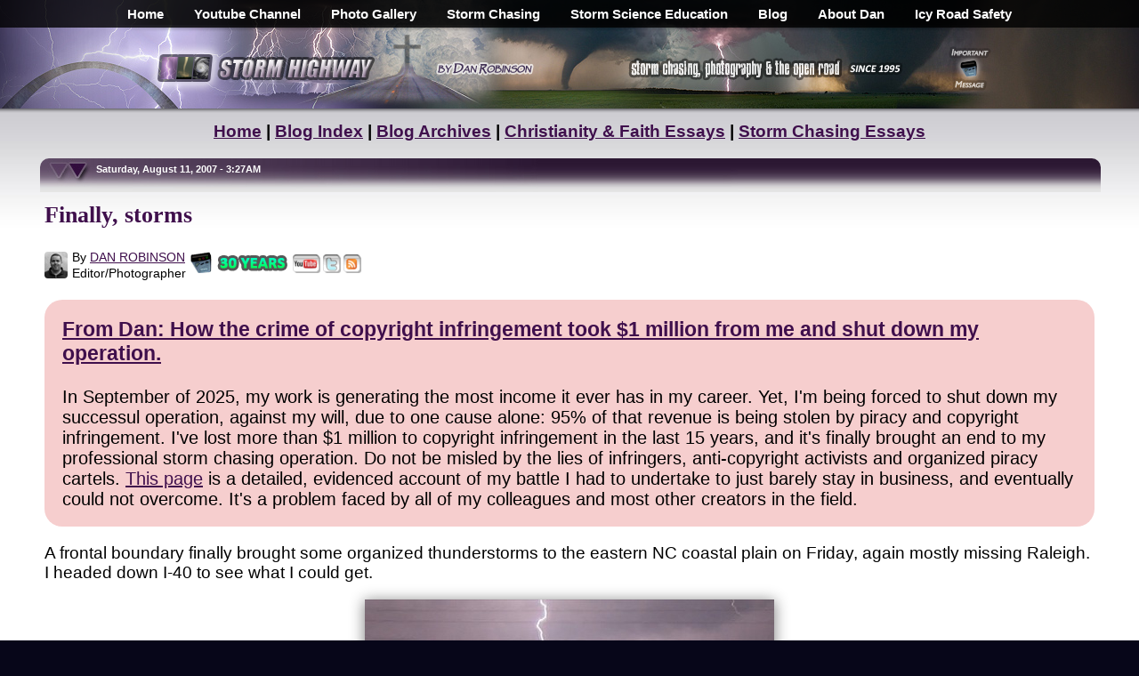

--- FILE ---
content_type: text/html; charset=UTF-8
request_url: https://stormhighway.com/blog/aug1007a.php
body_size: 7007
content:
<!DOCTYPE HTML PUBLIC "-//W3C//DTD HTML 4.01//EN" "http://www.w3.org/TR/html4/strict.dtd">
<head>

<title>storm highway blog</title>

<link rel="alternate" type="application/rss+xml" title="stormhighway.com - Blog Feed" href="/blogfeed.xml" />
<link rel="icon" type="image/x-icon" href="/favicon.ico">
<meta name="viewport" content="width=device-width, initial-scale=1, viewport-fit=cover">
    <link rel="stylesheet" href="/mainstyle.css?22" type="text/css" media="screen" />
    <script type="text/javascript" src="/jquery-3.7.0.min.js"></script>
  <style>
body.gated {
  overflow: hidden;
  /* helps on some mobile browsers */
  touch-action: none;
}

/* Full-screen overlay that stays on top */
#terms-gate-overlay {
  position: fixed;        /* important so it stays in view */
  inset: 0;               /* top:0; right:0; bottom:0; left:0 */
  background: rgba(0, 0, 0, 0.7);
  display: flex;
  align-items: center;    /* center vertically */
  justify-content: center;/* center horizontally */
  z-index: 9999;
  padding: 16px;          /* space around dialog on small screens */
}

/* Dialog box itself: scrollable if taller than viewport */
#terms-gate {
  background: #fff;
  width: 100%;
  max-width: 800px;

  /* This is the key: cap height and allow internal scrolling */
  max-height: 90vh;       /* or 100vh if you prefer */
  overflow-y: auto;
  -webkit-overflow-scrolling: touch;  /* smooth scrolling on iOS */

  border-radius: 8px;
  padding: 20px 24px;
  box-sizing: border-box;
  box-shadow: 0 4px 16px rgba(0, 0, 0, 0.3);
    font-size:20px;
}
#terms-gate input[type="checkbox"] {
  width: 28px;
  height: 28px;
  min-width: 28px;
  min-height: 28px;

  margin-right: 12px;
  cursor: pointer;

  /* improves visibility on some mobile browsers */
  accent-color: #0074d9;  
}
.checkbox-label {
  display: inline-flex;
  align-items: flex-start;   /*  top-aligns checkbox with text */
  gap: 10px;
}

.checkbox-label input[type="checkbox"] {
  margin-top: 3px;  /* optional � fine-tune alignment */
}
/* Ensure the label aligns properly with the larger box */
#terms-gate label {
  display: flex;
  align-items: top;
    font-size:20px;
}

  #proceed-btn:disabled {
    opacity: 0.5;
    cursor: not-allowed;
    font-size:20px;
  }  
  #proceed-btn:enabled {
    font-size:20px;
  }  

</style>
</head>
<body class="gated">
<div id="mainwrap"><div id="mainbody"><table border=0 cellpadding=0 cellspacing=0 width=100%>
<tr>
<td align=center><div id="navtop-desktop"><div id="navbar" align=center><center><ul>
<li><b><a href="/">Home</a></b></li>
<li><b><a href="https://www.youtube.com/stormhighwaycom" target="Alpha">Youtube Channel</a></b></li>
<li><b><a href="/gallery.php">Photo Gallery</a></b></li>
<li><b><a href="/storm-chasing/">Storm Chasing</a></b></li>
<li><b><a href="/library.php">Storm Science Education</a></b></li>
<li><b><a href="/blog/">Blog</a></b></li>
<li><b><a href="/about.php">About Dan</a></b></li>
<li><b><a href="https://icyroadsafety.com" rel="nofollow">Icy Road Safety</a></b></li>
</ul>
</center></div></div><div id="navtop-mobile"><div id="navbar2" align=center><center><ul>
<li><b><a href="/">Home</a></b></li>
<li><b><a href="https://www.youtube.com/stormhighwaycom" target="Alpha">Youtube</a></b></li>
<li><b><a href="/gallery.php">Gallery</a></b></li>
<li><b><a href="/storm-chasing/">Logs</a></b></li>
<li><b><a href="/library.php">Science</a></b></li>
<li><b><a href="/about.php">About</a></b></li>
</ul>
</center></div></div></td>
</tr>
<tr>
<td align=center valign=middle><div id="header-desktop"><div style="display:inline-block; margin:0px; width:100%; max-width:530px; vertical-align:middle;" align=left><a href="/"><img src="/parts2015/maintop-2016a-1.png" alt="Storm Highway by Dan Robinson" style="width:100%; max-width:451px;" border=0></a></div><div style="display:inline-block; margin:0px; vertical-align:middle; max-width:423px; width:100%;" align=center><table border=0 cellpadding=0 cellspacing=0><tr><td style="width:100%; max-width:368px; vertical-align:middle;" align=left><a href="/"><img src="/parts2015/maintop-2016a-2.png" alt="Storm chasing, photography and the open road" style="width:100%; max-width:330px; vertical-align:middle;" border=0></a></td><td width=55><a href="/themessage/"><img src="/parts2015/maintop-2016a-3.png" alt="Click for an important message" style="width:55px; display:inline-block; vertical-align:middle;" border=0></a></td></tr></table></div></div><div id="header-mobile"><table border=0 cellpadding=0 cellspacing=0 width="100%"><tr><td width="80%" align=left valign=center><a href="/"><img src="/parts2015/maintop-2016a-1.png" alt="Storm Highway by Dan Robinson" style="width:100%; max-width:451px; margin:5px; vertical-align:middle;" border=0></a></td><td width="20%" align=right valign=center><a href="/themessage/"><img src="/parts2015/maintop-2016a-3.png" alt="Click for an important message" style="width:55px; display:inline-block; vertical-align:middle; margin:5px;" border=0></a></td></tr></table></div></div></td>
</tr>
<tr>
<td background="/parts2016/topshadow.jpg" height=5></td>
</tr>
<tr>
<td align=center style="background: url(/parts2014/maincelltopbg.jpg) top center repeat-x; background-size: 1200px 131px; background-color:#FFFFFF; margin-top:0px; display:block;"><table border=0 cellspacing=0 cellpadding=10 class=fullwidth>
<tr>
<td align="left" style="font-size:19px;">

<center><b><a href="/">Home</a> | <a href="/blog/">Blog Index</a> | <a href="/blogarchives.php">Blog Archives</a> | <a href="/christianity_faith_issues_topics.php">Christianity &amp; Faith Essays</a> | <a href="/storm_chasing_issues_topics.php">Storm Chasing Essays</a></b></center><P><div id="blogheader"><b>&nbsp;&nbsp;&nbsp;&nbsp;&nbsp;&nbsp;&nbsp;&nbsp;&nbsp;&nbsp;&nbsp;&nbsp;&nbsp;&nbsp;&nbsp;&nbsp;&nbsp;&nbsp;&nbsp;Saturday, August 11, 2007 - 3:27AM</b></div></center><P>
<h1>Finally, storms</h1>

<table border=0 cellpadding=0 cellspacing=0>
<tr>
<td><div style="display:inline-block; vertical-align:middle;"><table border=0 cellpadding=0 cellspacing=0 style="margin-top:4px;">
<tr>
<td valign=center><a href="/media-credits.php"><img src="/romans/byline.jpg" width=26 style="border-radius:4px; margin-top:5px;" border=0></a></td>
<td valign=center style="padding-left:3px;"><table border=0 cellpadding=0 cellspacing=2>
<tr>
<td style="font-size:14px;">By&nbsp;<a href="/media_credits.php">DAN&nbsp;ROBINSON</a></td>
</tr>
<tr>
<td style="font-size:14px; margin:0px;">Editor/Photographer</td>
</tr>
</table></td>
</tr>
</table></div><div style="display:inline-block; vertical-align:middle;"><table border=0 cellpadding=0 cellspacing=0 style="margin-top:4px;"><tr>
<td width=3></td><td><a href="/themessage/"><img src="/parts2014/pager2014.gif" width=24 border=0 alt="Important Message"></a></td>
<td width=5></td><td><a href="/30-years-of-storm-photography.php"><img src="/parts2022/30years.png" border=0 width=81 height=20 alt="30 Years of Storm Chasing &amp; Photography" style="margin-top:2px;"></a></td>
<td width=5></td><td valign=top><a href="https://youtube.com/stormhighwaycom" target="Alpha"><img src="/parts2014/youtube.gif" style="width:31px; margin-top:2px;" border=0 alt="Dan's YouTube Video Channel" align="absmiddle"></a></td>
<td width=3></td><td valign=top><a href="https://twitter.com/stormhighwaycom" target="Alpha"><img src="/parts2014/twitter.gif" style="width:20px; margin-top:3px;" border=0 alt="Dan's Twitter feed" align="absmiddle"></a></td>
<td width=3></td><td valign=top><a href="/blogfeed.xml"><img src="/parts2014/rss.gif" style="width:20px; margin-top:3px;" border=0 alt="Dan's RSS/XML feed" align="absmiddle"></a></td>
</tr></table></div></td>
</tr></table>
<P>
<cebter><table border=0 cellpadding=20 cellspacing=0><tr><td bgcolor="#F6CECE" style="border-radius:20px; font-size:20px;" align=left><h3 style="margin-top:0px;"><a href="/dmca_copyright_faq.php"><b>From Dan: How the crime of copyright infringement took $1 million from me and shut down my operation.</b></a></h3>

In September of 2025, my work is generating the most income it ever has in my career.  Yet, I'm being forced to shut down my successul operation, against my will, due to one cause alone: 95% of that revenue is being stolen by piracy and copyright infringement. I've lost more than $1 million to copyright infringement in the last 15 years, and it's finally brought an end to my professional storm chasing operation.  Do not be misled by the lies of infringers, anti-copyright activists and organized piracy cartels. <a href="/dmca_copyright_faq.php">This page</a> is a detailed, evidenced account of my battle I had to undertake to just barely stay in business, and eventually could not overcome.  It's a problem faced by all of my colleagues and most other creators in the field.</td></tr></table></center>
<P>
<P>
<P>
A frontal boundary finally brought some organized thunderstorms to the eastern NC coastal plain on Friday, again mostly missing Raleigh.  I headed down I-40 to see what I could get.
<P>
<center><a href="/august102007.php"><img  src="/blog/august1007a.jpg" style="width:100%; max-width:460px;" class=shadow 306 border=0></a></center>
<P>
More photos <a href="/august102007.php">here</a>.
<P>

<P>
<center><table border=0 cellpadding=0 cellspacing=0>
<tr>
<td align=center><div style="vertical-align:top; display:inline-block;"><table border=0 cellpadding=0 cellspacing=0 style="margin-top:6px;"><tr>
<td width=14></td><td><a href="/30-years-of-storm-photography.php"><img src="/parts2022/30years.png" border=0 width=81 height=20 alt="30 Years of Storm Chasing &amp; Photography" style="margin-top:2px;"></a></td></tr></table></div>
<div style="vertical-align:top; display:inline-block;"><table border=0 cellpadding=0 cellspacing=0 style="margin-top:4px;"><tr>
<td width=14></td><td><a href="/themessage/"><img src="/parts2014/pager2014.gif" width=24 height=25 border=0 alt="Important Message"></a></td></tr></table></div>
<div style="vertical-align:top; display:inline-block;"><table border=0 cellpadding=0 cellspacing=0 style="margin-top:4px;"><tr>
<td width=14></td><td><a href="https://youtube.com/stormhighwaycom" target="Alpha"><img src="/parts2014/youtube.gif" width=37 height=25 border=0 alt="Dan's YouTube Video Channel" align="absmiddle"></a></td></tr></table></div>
<div style="display:inline-block;"><table border=0 cellpadding=0 cellspacing=0 style="margin-top:4px;"><tr>
<td width=14></td><td><a href="https://twitter.com/stormhighwaycom" target="Alpha"><img src="/parts2014/twitter.gif" width=24 border=0 alt="Dan's Twitter feed" align="absmiddle"></a></td></tr></table></div>
<div style="vertical-align:top; display:inline-block;"><table border=0 cellpadding=0 cellspacing=0 style="margin-top:4px;"><tr>
<td width=14></td><td><a href="/blogfeed.xml"><img src="/parts2014/rss.gif" width=24 height=25 border=0 alt="Dan's RSS/XML feed" align="absmiddle"></a></td></tr></table></div></td>
</tr></table>
<P>
<b>GO: <a href="/">Home</a></b> | <b><a href="/storm-chasing/">Storm Chase Logs</a></b> | <b><a href="/gallery.php">Photography</a></b> | <b><a href="/library.php">Extreme Weather Library</a></b> | <b><a href="/footage/">Stock Footage</a></b> | <b><a href="/blog/">Blog</a></b></center>
<P>
<center><table border=0 cellpadding=0 cellspacing=0>
<tr>
<td><div style="vertical-align:top; display:inline-block;"><table border=0 width=176 cellpadding=0 cellspacing=0 style="margin-top:12px; margin-left:5px;">
<tr>
<td><a href="/christianity_faith_issues_topics.php"><img src="/parts/faithbt.jpg" width=168 height=112 style="border-radius:8px; display:block;" border=0 alt="Issues, opinions and essays on Christianity and faith topics"></a></td>
</tr>
<tr>
<td align=center><a href="/christianity_faith_issues_topics.php"><span style="font-size : 9pt; font-family : Arial" ><b>Christianity &amp; Faith</b> &gt;&gt;</a></td>
</tr>
</table></div>
<div style="vertical-align:top; display:inline-block;"><table border=0 width=176 cellpadding=0 cellspacing=0 style="margin-top:12px; margin-left:5px;">
<tr>
<td><a href="/library.php"><img src="/parts/extreme_weather_information.jpg" width=168 height=112 style="border-radius:8px; display:block;" border=0 alt="Extreme Weather Information Library"></a></td>
</tr>
<tr>
<td align=center><a href="/library.php"><span style="font-size : 9pt; font-family : Arial" ><b>Extreme Weather Library</b> &gt;&gt;</span></a></td>
</tr>
</table></div>
<div style="vertical-align:top; display:inline-block;"><table border=0 width=176 cellpadding=0 cellspacing=0 style="margin-top:12px; margin-left:5px;">
<tr>
<td><a href="/storm-chasing/"><img src="/parts/chaselogbt2.jpg" width=168 height=112 style="border-radius:8px; display:block;" border=0 alt="Storm Chasing Logs and Photos"></a></td>
</tr>
<tr>
<td align=center><a href="/storm-chasing/"><span style="font-size : 9pt; font-family : Arial" ><b>Storm Chasing<br>Logs and Photos</b> &gt;&gt;</span></a></td>
</tr>
</table></div>
<div style="vertical-align:top; display:inline-block;"><table border=0 width=176 cellpadding=0 cellspacing=0 style="margin-top:12px; margin-left:5px;">
<tr>
<td><a href="/stlouisphotos/"><img src="/parts/st_louis_photos.jpg" width=168 height=112 style="border-radius:8px; display:block;" border=0 alt="St. Louis Photos"></a></td>
</tr>
<tr>
<td align=center><a href="/stlouisphotos/"><span style="font-size : 9pt; font-family : Arial" ><b>St. Louis Photography</b> &gt;&gt;</span></a></td>
</tr>
</table></div>
<div style="vertical-align:top; display:inline-block;"><table border=0 width=176 cellpadding=0 cellspacing=0 style="margin-top:12px; margin-left:5px;">
<tr>
<td><a href="/media_credits.php"><img src="/parts/tv_credits.jpg" width=168 height=112 style="border-radius:8px; display:block;" border=0 alt="Dan's TV and Media Credits"></a></td>
</tr>
<tr>
<td align=center><a href="/media_credits.php"><span style="font-size : 9pt; font-family : Arial" ><b>Dan's TV &amp; Media Credits</b> &gt;&gt;</span></a></td>
</tr>
</table></div></td>
</tr>
</table></center>
<P>
<center><table border=0 cellpadding=0 cellspacing=0>
<tr>
<td><div style="vertical-align:top; display:inline-block; margin-right:5px; width:310px;"><h3>Recent Posts</h3><a href="/blog2026/jan3126a.php"><b>January Recap</b></a>**<br>
<a href="/blog2025/dec3125a.php"><b>December Recap</b></a><br>
<a href="/blog2025/nov3025a.php"><b>Oct-Nov Recap</b></a><br>
<a href="/blog2025/oct125a.php"><b>End of web design</b></a><br>
<a href="/blog2025/sept2225a.php"><b>Last professional chase</b></a><br>
<a href="/blog2025/august3125a.php"><b>July-Sept Recap</b></a><br>
<a href="/blog2025/may3125a.php"><b>May-June Recap</b></a><br>
<a href="/blog2025/great-plains.php"><b>Season Epilogue</b></a><br>
<img src="/blog/ceicon.jpg" width=10 10 border=0> <a href="/blog2025/june425a.php"><b>Forecast update 15</b></a><br>
<a href="/blog2025/june125a.php"><b>r/tornado</b></a><br>
<img src="/blog/ceicon.jpg" width=10 10 border=0> <a href="/blog2025/may3125b.php"><b>Forecast update 14</b></a><br>
<img src="/blog/ceicon.jpg" width=10 10 border=0> <a href="/blog2025/may2725a.php"><b>Forecast update 13</b></a><br>
<img src="/blog/ceicon.jpg" width=10 10 border=0> <a href="/grinnell-kansas-tornado-may-18-2025.php"><b>Grinnell, KS tornado</b></a><br>
<img src="/blog/ceicon.jpg" width=10 10 border=0> <a href="/blog2025/may1425a.php"><b>Forecast update 12</b></a><br>
<img src="/blog/ceicon.jpg" width=10 10 border=0> <a href="/blog2025/may1225a.php"><b>Forecast update 11</b></a><br>
<img src="/blog/ceicon.jpg" width=10 10 border=0> <a href="/blog2025/may925a.php"><b>Forecast update 10</b></a><br>
<a href="/blog2025/march3125a.php"><b>March-April Recap</b></a><br>
<img src="/blog/ceicon.jpg" width=10 10 border=0> <a href="/blog2025/april2625a.php"><b>Forecast update 9</b></a><br>
<img src="/blog/ceicon.jpg" width=10 10 border=0> <a href="/blog2025/april1325a.php"><b>Forecast update 8</b></a><br>
<img src="/blog/ceicon.jpg" width=10 10 border=0> <a href="/blog2025/april825a.php"><b>Forecast update 7</b></a><br>
<a href="/blog2025/april525a.php"><b>4/4 lightning barrage</b></a><br>
<img src="/blog/ceicon.jpg" width=10 10 border=0> <a href="/blog2025/march3125b.php"><b>Forecast update 6</b></a><br>
<img src="/blog/ceicon.jpg" width=10 10 border=0> <a href="/blog2025/march3025a.php"><b>Forecast update 5</b></a><br>
<img src="/blog/ceicon.jpg" width=10 10 border=0> <a href="/blog2025/march2425a.php"><b>Forecast update 4</b></a><br>
<a href="/blog2025/march1625a.php"><b>St. Louis tornadoes</b></a><br>
<img src="/blog/ceicon.jpg" width=10 10 border=0> <a href="/blog2025/march1325a.php"><b>Forecast update 3</b></a><br>
<img src="/blog/ceicon.jpg" width=10 10 border=0> <a href="/blog2025/march825a.php"><b>Forecast update 2</b></a><br>
<img src="/blog/ceicon.jpg" width=10 10 border=0> <a href="/blog2025/march125a.php"><b>March 1 post</b></a><br>
<a href="/blog2025/feb2825a.php"><b>February Recap</b></a><br>
<a href="/blog2025/jan3125a.php"><b>January Recap</b></a><br>
<a href="/pensacola-florida-icy-roads-winter-storm-january-2025.php"><b>Florida icy roads</b></a><br>
<a href="/dmca_copyright_faq.php"><b>Copyright FAQ</b></a><br>
<P>
** <i>Post w/ running updates</i></div>

<div style="vertical-align:top; display:inline-block; margin-right:5px; width:250px;">
<h3>Quick Links</h3>
- <a href="/library.php"><b>Weather Library</b></a><br>
- <a href="/storm-chasing/"><b>Storm Chase Logs</b></a><br>
- <a href="/gallery.php"><b>Photography</b></a><br>
- <a href="/about.php"><b>About Dan</b></a><br>
- <a href="/blog/"><b>Blog Home</b></a><br>
- <a href="/blogarchives.php" rel="nofollow"><b>Blog Post Archives</b></a><br>
- <a href="/christianity_faith_issues_topics.php"><b>Christianity &amp; Faith</b></a><br>
- <a href="/stlouisphotos/"><b>St. Louis Photo Gallery</b></a><br>
- <a href="/footage/"><b>Footage Archive</b></a><br>
- <a href="/dmca_copyright_faq.php"><b>DMCA/Copyright FAQ</b></a><br>
- <a href="/"><b>Home</b></a>
<P>
<center><a href="/photo-edits.php"><img src="/2025/no-ai.png" width=150 height=79 valign=middle alt="Real Storms. Real Scenes. Real Photos. No AI." border=0></a></center>
</div>

<div style="vertical-align:top; display:inline-block; margin-right:5px; width:250px;">
<h3>Business Pages</h3>
<a href="/stlouisphotos/"><b>St. Louis Photography</b></a><br>
<a href="/gallery.php"><b>Stock Photography</b></a><br>
<a href="/graaff.php"><b>Van De Graaff Generators</b></a><br>
<a href="/footage/"><b>Weather Stock Footage</b></a>
<a href="/media_credits.php"><b>Television ENG</b></a>

<h3>Editorial Pages</h3>
<a href="/media_credits.php"><b>Clients &amp; Credits</b></a><br>
<a href="https://icyroadsafety.com" rel="nofollow"><b>Icy Road Safety</b></a></div>

<div style="vertical-align:top; display:inline-block; margin-right:5px; width:310px;">
<h3>Personal Pages</h3>
<a href="/themessage/"><b>The Message</b></a><br>
<a href="/storms/"><b>Extreme Weather Gallery</b></a><br>
<a href="/storm-chasing/"><b>Storm Chase Logs</b></a><br>
<a href="/blog/"><b>Dan's Blog</b></a><br>
<a href="/gallery.php"><b>Photography</b></a><br>
<a href="/data/"><b>Weather Data</b></a><br>
<a href="/links.php"><b>Dan's Links</b></a><br>
<a href="/contact.php"><b>Contact Information / Email / Phone</b></a><br>
<a href="/"><b>Home</b></a>
</div>

</td>
</tr>
</table></center>



<P>
<center><h3>Featured Weather Library Article:</h3>
<table border=0 cellpadding=3 cellspacing=0><tr><td><img src="/romans/rightarrow.gif" width=7 height=7 border=0><b><a href="/powerarc.php">Power arcs during storms</a></b><br>All about those blue-green glows in the sky and what causes them.</td><td valign=top><a href="/powerarc.php"><img src="/acts/powerarc.jpg" width=50 height=50 border=0></a></td></tr><tr>
<td><font face="Arial" size=2><a href="https://stormhighway.com/library.php">More Library Articles</a></font></td>
</tr>
</table></center>
</span></td>
</tr>
</table></td>
</tr>
<tr>
<td background="/parts2016/baseshadow.jpg" height=5></td>
</tr>
</table>

<P>

<center><span style="color:#FFFFFF;">All content &copy; <a href="/contact.php" style="color:#FFFFFF;">Dan Robinson</a>.  All usage requires a paid license - please <a href="/contact.php" style="color:#FFFFFF;">contact Dan</a> for inquiries.<P>
Web Site Design and Internet Marketing by <a href="https://cisinternet.net" rel="nofollow" style="color:#FFFFFF;"><b>CIS Internet</b></a></span></center>
<P>&nbsp;
</div></div>
</div>

  <div id="terms-gate-overlay" style="display: none;" align=center>
    <div id="terms-gate"><table border=0 cellpadding=0 cellspacing=0 width=100%>
<tr>
<td align=left><h2 style="font-size:30px;">From Dan: Please Read</h2>

To my regular readers, I offer my apologies for this heavy-handed notice.  Unfortunately it has become necessary, so please bear with me!
<P>
<font color=red><b>Please don't copy/upload this site's content to social media or other web sites</b></font>. Those copies have been a critical problem for me, seriously harming this site and my photography/storm chasing operation by diverting traffic, viewers, engagement and income.  "Credit" and "exposure" does not benefit this site or my operation, rather they threaten my ability to cover my operating expenses.  <a href="/dmca_copyright_faq.php" target="_blank">Please read my full explanation for this notice here.</a>
<P>
<i>Before continuing, check each box to agree to and acknowledge these two statements:</i>
<P>

      <div class="checkbox-row">
        <label>
          <input type="checkbox" id="terms-checkbox-1" />
          <span>I agree to not copy/upload any of this site's content (photographs, videos, animations, etc) to social media or any other web site (including Reddit, Tiktok, Facebook, Instagram, Telegram, Kik, Snapchat, Youtube, Pinterest or any other site), nor use any of this material in documentaries or other commercial works without a license or permission.</span>
        </label>
      </div>
<P>
      <div class="checkbox-row">
        <label>
          <input type="checkbox" id="terms-checkbox-2" />
          <span>I understand that <font color=red><b>takedowns and other legal action</b></font> <b>will</b> be initiated against me if I upload/copy any of this site's content (photographs, videos, animations, etc) to social media or any other web site, or use any of this material in documentaries or other commercial works without a license or permission.</span>
        </label>
      </div>
<P>
<center><i>Click this button to finalize this acknowledgement</i>:
<P>
      <button id="proceed-btn" disabled>I agree to not copy this site's content to social media or other websites</button></center></td>
</tr>
</table>
    </div>
  </div>


<script>
document.addEventListener("DOMContentLoaded", function () {

  const STORAGE_KEY = "termsAcceptedAt";
  const DURATION_MINUTES = 20;
  const DURATION_MS = DURATION_MINUTES * 60 * 1000;

  const overlay   = document.getElementById("terms-gate-overlay");
  const checkbox1 = document.getElementById("terms-checkbox-1");
  const checkbox2 = document.getElementById("terms-checkbox-2");
  const proceedBtn = document.getElementById("proceed-btn");

  // -------------------------------------------------------
  // If this page doesn't include the gate HTML, exit safely
  // -------------------------------------------------------
  if (!overlay || !checkbox1 || !checkbox2 || !proceedBtn) {
    return;  // do nothing
  }

  // -------------------------------------------------------
  // Check whether user accepted within last 20 minutes
  // -------------------------------------------------------
  function hasValidAcceptance() {
    const stored = localStorage.getItem(STORAGE_KEY);
    if (!stored) return false;

    const acceptedAt = Number(stored);
    if (!Number.isFinite(acceptedAt)) return false;

    return (Date.now() - acceptedAt) < DURATION_MS;
  }

  // -------------------------------------------------------
  // Show / Hide functions
  // -------------------------------------------------------
  function showGate() {
    overlay.style.display = "block";   // or "flex", depending on your CSS
    document.body.classList.add("gated");
  }

  function hideGate() {
    overlay.style.display = "none";
    document.body.classList.remove("gated");
  }

  // -------------------------------------------------------
  // Enable button only when both boxes checked
  // -------------------------------------------------------
  function updateButtonState() {
    proceedBtn.disabled = !(checkbox1.checked && checkbox2.checked);
  }

  // -------------------------------------------------------
  // Handle user clicking "Proceed"
  // -------------------------------------------------------
  function handleProceed() {
    if (checkbox1.checked && checkbox2.checked) {
      localStorage.setItem(STORAGE_KEY, String(Date.now()));
      hideGate();
    }
  }

  // -------------------------------------------------------
  // INITIAL STATE CHECK
  // -------------------------------------------------------
  if (hasValidAcceptance()) {
    hideGate();  // do not show; accepted recently
  } else {
    showGate();  // show until user accepts
  }

  // -------------------------------------------------------
  // Event wiring
  // -------------------------------------------------------
  checkbox1.addEventListener("change", updateButtonState);
  checkbox2.addEventListener("change", updateButtonState);
  proceedBtn.addEventListener("click", handleProceed);

});
function showGate() {
  overlay.style.display = "flex";   // <-- FIXED
  document.body.classList.add("gated");
}

function hideGate() {
  overlay.style.display = "none";
  document.body.classList.remove("gated");
}
</script>
<script language="JavaScript">
<!-- hide me
function prules() {
  window.open('https://stormhighway.com/prules.php', 'wideview', 'width=500,height=550,scrollbars=yes,toolbar=no');
}
// hide me -->   
</script>
<!-- Google tag (gtag.js) -->
<script async src="https://www.googletagmanager.com/gtag/js?id=G-LDRJMYTN1M"></script>
<script>
  window.dataLayer = window.dataLayer || [];
  function gtag(){dataLayer.push(arguments);}
  gtag('js', new Date());

  gtag('config', 'G-LDRJMYTN1M');
</script>
<p>&nbsp;
<script defer src="https://static.cloudflareinsights.com/beacon.min.js/vcd15cbe7772f49c399c6a5babf22c1241717689176015" integrity="sha512-ZpsOmlRQV6y907TI0dKBHq9Md29nnaEIPlkf84rnaERnq6zvWvPUqr2ft8M1aS28oN72PdrCzSjY4U6VaAw1EQ==" data-cf-beacon='{"version":"2024.11.0","token":"754a4995fc7a4e9b9cf77f48db9fc617","r":1,"server_timing":{"name":{"cfCacheStatus":true,"cfEdge":true,"cfExtPri":true,"cfL4":true,"cfOrigin":true,"cfSpeedBrain":true},"location_startswith":null}}' crossorigin="anonymous"></script>
</body>
